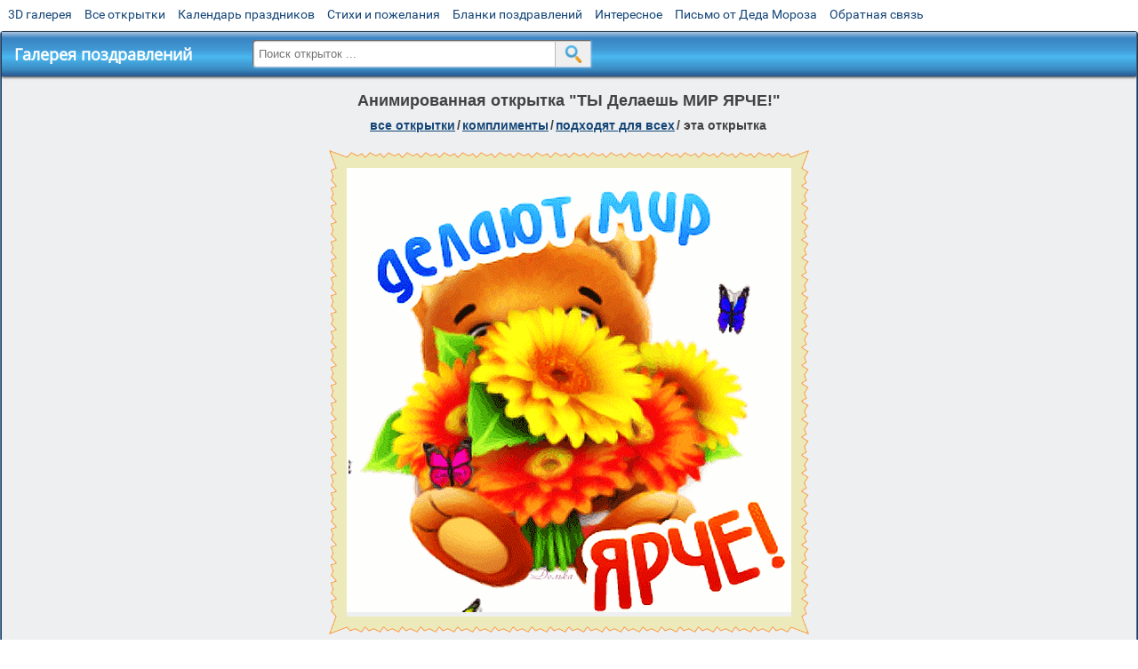

--- FILE ---
content_type: text/html; charset=utf-8;
request_url: https://m.3d-galleru.ru/3D/image/ty-delaesh-mir-yarche-179791/
body_size: 5692
content:
<!DOCTYPE html><html xmlns:og="http://ogp.me/ns#" lang="ru"><head><title>Анимированная открытка ТЫ Делаешь МИР ЯРЧЕ! </title><meta name="description" content="Осеннего воскресного утра картинки с надписями красивые. Чудесного дня стикеры скачать бесплатно." /><meta http-equiv="Content-Type" content="text/html; charset=UTF-8"/><link rel="shortcut icon" href="/img/promo/favicon.ico"><meta name="viewport" content="width=device-width, initial-scale=1, maximum-scale=1" /> <link rel="manifest" href="/android_app/manifest.json" /><meta name="theme-color" content="#F6F6F6" /><meta name="application-name" content="Открытки" /><meta name="mobile-web-app-capable" content="yes" /><meta name="viewport" content="width=device-width, initial-scale=1" /><link rel="icon" type="image/png" sizes="16x16" href="/android_app/16x16.png" /><link rel="icon" type="image/png" sizes="32x32" href="/android_app/32x32.png" /><link rel="icon" type="image/png" sizes="96x96" href="/android_app/96x96.png" /><link rel="icon" type="image/png" sizes="192x192" href="/android_app/192x192.png" /><meta name="apple-mobile-web-app-capable" content="yes" /><meta name="apple-mobile-web-app-title" content="Открытки" /><meta name="apple-mobile-web-app-status-bar-style" content="default" /><link rel="apple-touch-icon" sizes="48x48" href="/android_app/48x48.png" /><link rel="apple-touch-icon" sizes="57x57" href="/android_app/57x57.png" /><link rel="apple-touch-icon" sizes="60x60" href="/android_app/60x60.png" /><link rel="apple-touch-icon" sizes="72x72" href="/android_app/72x72.png" /><link rel="apple-touch-icon" sizes="76x76" href="/android_app/76x76.png" /><link rel="apple-touch-icon" sizes="96x96" href="/android_app/96x96.png" /><link rel="apple-touch-icon" sizes="114x114" href="/android_app/114x114.png" /><link rel="apple-touch-icon" sizes="120x120" href="/android_app/120x120.png" /><link rel="apple-touch-icon" sizes="144x144" href="/android_app/144x144.png" /><link rel="apple-touch-icon" sizes="152x152" href="/android_app/152x152.png" /><link rel="apple-touch-icon" sizes="180x180" href="/android_app/180x180.png" /><meta http-equiv="X-UA-Compatible" content="IE=edge,chrome=1"><meta property="fb:app_id" content="510324633181047" /><meta property="og:type" content="article" /><meta property="og:title" content='Анимированная открытка ТЫ Делаешь МИР ЯРЧЕ! ' /><meta property="og:description" content="Осеннего воскресного утра картинки с надписями красивые. Чудесного дня стикеры скачать бесплатно." /><meta property="og:url" content="https://m.3d-galleru.ru/3D/image/ty-delaesh-mir-yarche-179791/" /><meta property="og:site_name" content="Галерея поздравлений" /><meta property="og:type:article:section" content="открытки" /><meta property="og:image" content="https://m.3d-galleru.ru/3D/image/ssylka-na-otkrytku-179791/promo7.jpeg"/><meta property="og:image:secure_url" content="https://m.3d-galleru.ru/3D/image/ssylka-na-otkrytku-179791/promo7.jpeg"/><meta property="og:image:width" content="671" /><meta property="og:image:height" content="300" /><meta name="twitter:card" content="summary"><meta name="twitter:creator" content="@webholt"><meta name="twitter:title" content='Анимированная открытка ТЫ Делаешь МИР ЯРЧЕ! '><meta name="twitter:description" content="Осеннего воскресного утра картинки с надписями красивые. Чудесного дня стикеры скачать бесплатно."><meta name="twitter:image" content="https://m.3d-galleru.ru/3D/image/ssylka-na-otkrytku-179791/promo7.jpeg"><meta name="twitter:card" content="summary_large_image"><meta name="twitter:site" content="@amdoit_ru"><meta name="twitter:creator" content="@amdoit_ru"><meta name="twitter:title" content='Анимированная открытка ТЫ Делаешь МИР ЯРЧЕ! '><meta name="twitter:description" content="Осеннего воскресного утра картинки с надписями красивые. Чудесного дня стикеры скачать бесплатно."><meta name="twitter:image" content="https://m.3d-galleru.ru/3D/image/ssylka-na-otkrytku-179791/promo7.jpeg"><meta name="tb_url" content="https://3d-galleru.ru/cards/17/97/oq7jrs9i4ee8srg.jpg"><link rel="chrome-webstore-item" href="https://chrome.google.com/webstore/detail/lkgdbimigeeehofgaacanklgmfkilglm"><link href="/css-styles/style,card-comments,popup.css?v=4" rel="stylesheet" type="text/css"><link rel="stylesheet" href="/comments/comments.css" type="text/css"/><link rel="image_src" href="https://m.3d-galleru.ru/3D/image/ssylka-na-otkrytku-179791/promo7.jpeg"/><link rel="canonical" href="https://3d-galleru.ru/3D/image/ty-delaesh-mir-yarche-179791/"/><style>@media (max-width:420px){	#google_1:empty, .yandex_rtb:empty{	aspect-ratio: 3 / 2;	}	html#download #content h1, html#download #content nav.full-path{	display: none;	}	}</style><script type="application/ld+json" class="yoast-schema-graph">{	"@context": "https://schema.org",	"@graph": [{	"@type": "WebSite",	"@id": "https://m.3d-galleru.ru/#website",	"url": "https://m.3d-galleru.ru/",	"name": "Красивые открытки бесплатно | m.3d-galleru.ru",	"description": "m.3d-galleru.ru",	"potentialAction": [{	"@type": "SearchAction",	"target": "https://m.3d-galleru.ru/archive/search/?search={search_term_string}",	"query-input": "required name=search_term_string"	}],	"inLanguage": "ru"	}, {	"@type": "WebPage",	"@id": "https://m.3d-galleru.ru/3D/image/ty-delaesh-mir-yarche-179791/#webpage",	"url": "https://m.3d-galleru.ru/3D/image/ty-delaesh-mir-yarche-179791/",	"name": "Анимированная открытка ТЫ Делаешь МИР ЯРЧЕ! ",	"isPartOf": {	"@id": "https://m.3d-galleru.ru/#website"	},	"datePublished": "2021-10-19T16:00:10+03:00",	"dateModified": "2025-02-27T01:17:02+03:00",	"description": "Осеннего воскресного утра картинки с надписями красивые. Чудесного дня стикеры скачать бесплатно.",	"inLanguage": "ru",	"potentialAction": [{	"@type": "ReadAction",	"target": ["https://m.3d-galleru.ru/3D/image/ty-delaesh-mir-yarche-179791/"]	}]	}]
}</script></head><body data-json='{"id":179791,"type":0,"duration":0,"frames":22,"MD":"10.19","uid":7260,"cat_id":2394,"title":"\u0422\u042b \u0414\u0435\u043b\u0430\u0435\u0448\u044c \u041c\u0418\u0420 \u042f\u0420\u0427\u0415!","tags":"\u0442\u044b \u0434\u0435\u043b\u0430\u0435\u0448\u044c \u043c\u0438\u0440 \u044f\u0440\u0447\u0435","text":"","send":3149,"likes":6,"tb_url":"https:\/\/3d-galleru.ru\/cards\/17\/97\/oq7jrs9i4ee8srg.jpg","wall_url":"https:\/\/3d-galleru.ru\/cards\/17\/97\/oq7jrs9i4ee8srg\/ty-delaesh-mir-yarche.gif","ya_url":"https:\/\/3d-galleru.ru\/cards\/17\/97\/oq7jrs9i4ee8srg.gif","added_date":"2021-10-19 16:00:10","last_mod":1740608222,"W":500,"H":500,"added_date_timestamp":1634648410,"url":"\/3D\/image\/ty-delaesh-mir-yarche-179791\/","link":"https:\/\/m.3d-galleru.ru\/3D\/image\/ssylka-na-otkrytku-179791\/","promo":"https:\/\/m.3d-galleru.ru\/3D\/image\/ssylka-na-otkrytku-179791\/","comment_url":"https:\/\/m.3d-galleru.ru\/3D\/image\/ty-delaesh-mir-yarche-179791\/","og_image":"https:\/\/m.3d-galleru.ru\/3D\/image\/ssylka-na-otkrytku-179791\/promo7.jpeg","og_image_small":"https:\/\/m.3d-galleru.ruhttps:\/\/3d-galleru.ru\/cards\/17\/97\/oq7jrs9i4ee8srg.jpg","added_date_ISO":"2021-10-19T16:00:10+03:00","last_modified_ISO":"2025-02-27T01:17:02+03:00","description":"\u041e\u0441\u0435\u043d\u043d\u0435\u0433\u043e \u0432\u043e\u0441\u043a\u0440\u0435\u0441\u043d\u043e\u0433\u043e \u0443\u0442\u0440\u0430 \u043a\u0430\u0440\u0442\u0438\u043d\u043a\u0438 \u0441 \u043d\u0430\u0434\u043f\u0438\u0441\u044f\u043c\u0438 \u043a\u0440\u0430\u0441\u0438\u0432\u044b\u0435. \u0427\u0443\u0434\u0435\u0441\u043d\u043e\u0433\u043e \u0434\u043d\u044f \u0441\u0442\u0438\u043a\u0435\u0440\u044b \u0441\u043a\u0430\u0447\u0430\u0442\u044c \u0431\u0435\u0441\u043f\u043b\u0430\u0442\u043d\u043e."}' data-base="/archive/search/" data-placeholder="Поиск открыток ..."><div id="wrapper"><div id="menu-top" class="mobile-hidden"><a href="https://m.3d-galleru.ru/3D/cat/top-chasa-TH/">3D галерея</a><a href="https://m.3d-galleru.ru/archive/">Все открытки</a><a href="https://m.3d-galleru.ru/wishes/">Календарь праздников</a><a href="https://m.3d-galleru.ru/pozdrav/">Стихи и пожелания</a><a href="https://b.3d-galleru.ru/" target="_blank">Бланки поздравлений</a><a href="https://m.3d-galleru.ru/interest/">Интересное</a><a href="https://3d-galleru.ru/novyj-god/pismo-ot-deda-moroza/" target="_blank">Письмо от Деда Мороза</a><a href="https://m.3d-galleru.ru/contact-form/" target="contact-form">Обратная связь</a></div><div id="menu"><div id="top-line"><a href="/archive/" id="mobile-left-bt"><i>&#xe826;</i>все открытки</a></div><a href="/" class="mobile-hidden menu-logo"><h2>Галерея поздравлений</h2></a><form id="T_Search" action="/fake-url/"><input required="true" tabindex="1" autocomplete="off" maxlength="100" autocapitalize="off" type="text" name="T_text" value=""><button></button></form><div class="mobile-hidden" id="top-line-promo" style="display:none"><a href="https://chrome.google.com/webstore/detail/lkgdbimigeeehofgaacanklgmfkilglm" target="_blank" id="extension-link"><img src="/extentions/img/30x30.png">расширение</a><a href="/voice-cards/" target="_blank" style="display:none"><img src="/extentions/img/voice-cards.png">Аудио поздравления</a></div><div id="menu-btn">Меню</div></div><div id="content"><div id="mobile-menu"><div id="main-mobile-menu"><h2>Главное меню</h2><ul><li><a href="https://m.3d-galleru.ru/archive/">Открытки</a></li><li><a href="https://m.3d-galleru.ru/pozdrav/">Стихи и пожелания</a></li><li><a href="https://m.3d-galleru.ru/wishes/">Календарь праздников</a></li><li><a href="https://m.3d-galleru.ru/interest/">Интересное</a></li><li><a href="https://b.3d-galleru.ru/" target="_blank">Бланки поздравлений</a></li><li><a href="https://m.3d-galleru.ru/contact-form/" target="contact-form">Обратная связь</a></li></ul></div></div><div id="image-object" class="mobile-shift"><h1>Анимированная открытка "ТЫ Делаешь МИР ЯРЧЕ!"</h1><nav class="full-path"><a href="/archive/">все открытки</a><span>/</span><a href="/archive/cat/komplimenty-857/" title="Открытки с комплиментами для любимых и друзей">комплименты</a><span>/</span><a href="/archive/cat/podxodyat-dlya-vsex-2394/" title="Открытки с комплиментами, которые подходят для всех">подходят для всех</a><span>/</span><span>эта открытка</span></nav><div id="for-like-buttons"></div><div id="card-image"><div itemscope="" itemtype="https://schema.org/ImageObject"><meta itemprop="name" content="Анимированная открытка ТЫ Делаешь МИР ЯРЧЕ!"><meta itemprop="description" content="Осеннего воскресного утра картинки с надписями красивые. Чудесного дня стикеры скачать бесплатно."><meta itemprop="width" content="500"><meta itemprop="height" content="500"><img src="https://3d-galleru.ru/cards/17/97/oq7jrs9i4ee8srg/ty-delaesh-mir-yarche.gif" itemprop="contentUrl" class="cardContent" alt="Анимированная открытка ТЫ Делаешь МИР ЯРЧЕ!" style="aspect-ratio: 500 / 500;"></div><img src="https://3d-galleru.ru/cards/17/97/oq7jrs9i4ee8srg.jpg" width="0" height="0"></div><div class="GAS" id="google_1"></div><div id="card-buttons"><h2>&darr; Вы можете &darr;</h2><div class="send-card-button" id="send-card-button"><i>&#xe802;</i>Отправить эту открытку</div><a class="button" id="download-card-button" href="https://3d-galleru.ru/cards/17/97/oq7jrs9i4ee8srg/ty-delaesh-mir-yarche.gif" download="Открытка_с_3d-galleru.ru.gif"><i>&#xe81c;</i>Скачать</a><div class="button mobile-hidden" onclick="imagePage.sendBadReport()">Пожаловаться</div></div></div><div id="image-bottom" class="mobile-shift"><h2 id="tags" class="mobile-hidden"><b>Теги:</b><a href="/archive/search/%D1%82%D1%8B+%D0%B4%D0%B5%D0%BB%D0%B0%D0%B5%D1%88%D1%8C+%D0%BC%D0%B8%D1%80+%D1%8F%D1%80%D1%87%D0%B5/">ты делаешь мир ярче</a></h2><div id="card-info"><div id="author-object"><img class="avatar" src="https://avt-9.foto.mail.ru/mail/ktyfljkz/_avatar?1610031601" onerror="this.onerror=null;this.src='/img/default-avatar.gif';"><div><b>Открытку загрузил: <a href="/archive/user/dolka-7260/" class="open-in-gallery">долька *</a></b><div id="status"></div><b>Всего картинок в галерее: <a href="/archive/user/dolka-7260/" class="open-in-gallery">5423 штук</a></b></div></div><div id="description"></div></div><div style="clear:both"></div><div id="comments-block" class="mobile-hidden"><div id="comments-all" class="comment-title mobile-hidden" data-pk="32f9a2cb4afacac48e68f5de60263435" data-sk="2ccdc27f4629a73db676510d5ffd5d0e"><div class="on_page_button" data-action="comment"><i>&#xf27b;</i>Комментировать</div><div class="on_page_button" data-action="login"><i>&#xf2be;</i>Вход</div><div class="on_page_button" data-action="clear-all"><i>&#xe814;</i>Удалить все комментарии</div></div><div id="comment-editor"><b>Тут вы можете поделиться своим впечатлением об открытке и/или сказать спасибо её автору:</b><textarea></textarea><span class="on_page_button" onclick="comments.submit(event)"><i>&#xf0e5;</i>Комментировать</span></div></div><div id="gallery" class="mobile-only"><h2>Открытки по темам. Выберите один из разделов ниже &darr;</h2><div id="bottom-menu"><ul><li><a href="/archive/cat/top-otkrytok-cards-top/">Топ открыток</a></li><li><a href="/archive/cat/kalendar-42/">Календарь</a></li><li><a href="/archive/cat/utro-den-vecher-56/">Утро, день, вечер</a></li><li><a href="/archive/cat/dni-nedeli-242/">Дни недели</a></li><li><a href="/archive/cat/c-dnem-rozhdeniya-115/">C днем рождения</a></li><li><a href="/archive/cat/dobrye-pozhelaniya-136/">Добрые пожелания</a></li><li><a href="/archive/cat/dlya-lyubimyx-78/">Для любимых</a></li><li><a href="/archive/cat/skazat-spasibo-859/">Сказать спасибо</a></li><li><a href="/archive/cat/motivaciya-dlya-zhizni-2469/">Мотивация для жизни</a></li><li><a href="/archive/cat/vremena-goda-10/">Времена года</a></li><li><a href="/archive/cat/komplimenty-857/">Комплименты</a></li><li><a href="/archive/cat/privet-kak-dela-858/">Привет, как дела?</a></li><li><a href="/archive/cat/kartinki-bez-teksta-860/">Картинки без текста</a></li><li><a href="/archive/cat/cvety-i-podarki-91/">Цветы и подарки</a></li><li><a href="/archive/cat/ugoshheniya-dlya-druzej-22/">Угощения для друзей</a></li><li><a href="/archive/cat/dlya-druzej-68/">Для друзей</a></li><li><a href="/archive/cat/novyj-god-162/">Новый год</a></li><li><a href="/archive/cat/na-svadbu-811/">На свадьбу</a></li><li><a href="/archive/cat/novosti-i-sobytiya-2488/">Новости и события</a></li><li><a href="/archive/cat/dacha-ogorod-2527/">Дача / огород</a></li><li><a href="/archive/cat/poka-do-svidaniya-2920/">Пока, до свидания</a></li></ul></div></div></div></div><div id="footer"><p>Copyright © 2011-2026 Amdoit</p><p>|</p><p><a href="//3d-galleru.ru/contact-form/" target="contact-form">Обратная связь</a></p><p>|</p><p><a href="//3d-galleru.ru/add/" target="_blank">Разместить свою открытку на сайте</a></p><p>|</p><p><a href="//3d-galleru.ru/add/xml/politica.html" target="_blank">Конфиденциальность</a></p><p>|</p><p><a href="//3d-galleru.ru/add/xml/user-agreement.html" target="_blank">Пользовательское соглашение</a></p><div id="our-socnets-links" class="mobile-only"><i>Мы в соц сетях:</i><div data-sn="ok"></div><div data-sn="vk"></div><div data-sn="mm"></div><div data-sn="in"></div></div></div></div><script src="/js/JS_error.js?v=4"></script><script src="/javascript/small_like_bt,sNet,imagePage,popup-window,T_Search,google-analytics.js?v=4"></script><script src="/comments/comments.js"></script><script>AD_manager.yandex_blockId = screen.width>=800 ? "R-A-260071-2" : "R-A-260071-3";	AD_manager.slot = "8942468637";	AD_manager.load("0");</script><script>function resizeIframe(iframe) {	iframe = iframe ? iframe : document.getElementById("send-card-iframe");	iframe.height = iframe.contentWindow.document.body.scrollHeight;	if (parseInt(iframe.height) < iframe.contentWindow.document.body.scrollHeight) {	setTimeout(resizeIframe, 50, iframe);	}
}</script><script>comments.unit(0);
setTimeout(myCounter.reachGoal, 1000, "CARD_COMMENTS_PAGE");</script></body></html>

--- FILE ---
content_type: text/html; charset=utf-8
request_url: https://www.google.com/recaptcha/api2/aframe
body_size: 266
content:
<!DOCTYPE HTML><html><head><meta http-equiv="content-type" content="text/html; charset=UTF-8"></head><body><script nonce="z2OhpUQSga8G01tsPrvyKA">/** Anti-fraud and anti-abuse applications only. See google.com/recaptcha */ try{var clients={'sodar':'https://pagead2.googlesyndication.com/pagead/sodar?'};window.addEventListener("message",function(a){try{if(a.source===window.parent){var b=JSON.parse(a.data);var c=clients[b['id']];if(c){var d=document.createElement('img');d.src=c+b['params']+'&rc='+(localStorage.getItem("rc::a")?sessionStorage.getItem("rc::b"):"");window.document.body.appendChild(d);sessionStorage.setItem("rc::e",parseInt(sessionStorage.getItem("rc::e")||0)+1);localStorage.setItem("rc::h",'1769295438499');}}}catch(b){}});window.parent.postMessage("_grecaptcha_ready", "*");}catch(b){}</script></body></html>